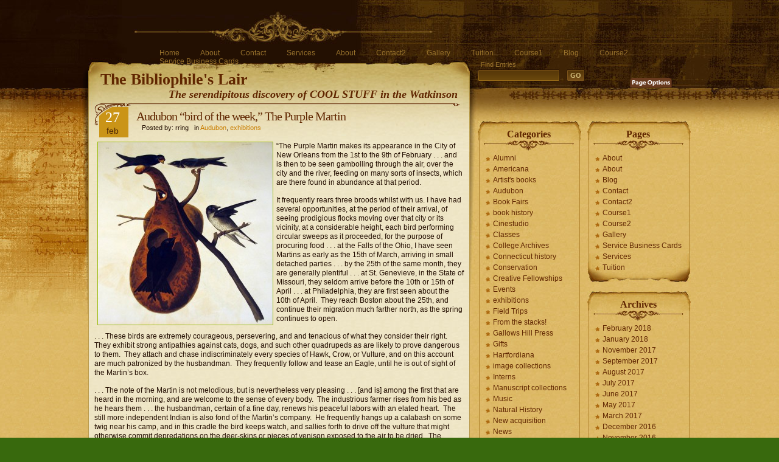

--- FILE ---
content_type: text/html; charset=UTF-8
request_url: http://commons.trincoll.edu/watkinson/2012/02/27/audubon-bird-of-the-week-the-purple-martin/
body_size: 10291
content:
<!DOCTYPE html PUBLIC "-//W3C//DTD XHTML 1.0 Strict//EN" 
	"http://www.w3.org/TR/xhtml1/DTD/xhtml1-strict.dtd">
<html xmlns="http://www.w3.org/1999/xhtml" lang="en-US">

<head profile="http://gmpg.org/xfn/11">
<meta http-equiv="Content-Type" content="text/html; charset=UTF-8" />

<title>The Bibliophile&#039;s Lair  » Blog Archive   &raquo; Audubon &#8220;bird of the week,&#8221; The Purple Martin</title>

<meta name="generator" content="WordPress 5.8.3" /> <!-- leave this for stats -->

<link rel="stylesheet" href="http://commons.trincoll.edu/watkinson/wp-content/themes/Aspire/style.css" type="text/css" media="screen" />
<link rel="alternate" type="application/rss+xml" title="The Bibliophile&#039;s Lair RSS Feed" href="http://commons.trincoll.edu/watkinson/feed/" />
<link rel="pingback" href="http://commons.trincoll.edu/watkinson/xmlrpc.php" />
<meta name='robots' content='max-image-preview:large' />
<link rel='dns-prefetch' href='//s.w.org' />
		<script type="text/javascript">
			window._wpemojiSettings = {"baseUrl":"https:\/\/s.w.org\/images\/core\/emoji\/13.1.0\/72x72\/","ext":".png","svgUrl":"https:\/\/s.w.org\/images\/core\/emoji\/13.1.0\/svg\/","svgExt":".svg","source":{"concatemoji":"http:\/\/commons.trincoll.edu\/watkinson\/wp-includes\/js\/wp-emoji-release.min.js?ver=5.8.3"}};
			!function(e,a,t){var n,r,o,i=a.createElement("canvas"),p=i.getContext&&i.getContext("2d");function s(e,t){var a=String.fromCharCode;p.clearRect(0,0,i.width,i.height),p.fillText(a.apply(this,e),0,0);e=i.toDataURL();return p.clearRect(0,0,i.width,i.height),p.fillText(a.apply(this,t),0,0),e===i.toDataURL()}function c(e){var t=a.createElement("script");t.src=e,t.defer=t.type="text/javascript",a.getElementsByTagName("head")[0].appendChild(t)}for(o=Array("flag","emoji"),t.supports={everything:!0,everythingExceptFlag:!0},r=0;r<o.length;r++)t.supports[o[r]]=function(e){if(!p||!p.fillText)return!1;switch(p.textBaseline="top",p.font="600 32px Arial",e){case"flag":return s([127987,65039,8205,9895,65039],[127987,65039,8203,9895,65039])?!1:!s([55356,56826,55356,56819],[55356,56826,8203,55356,56819])&&!s([55356,57332,56128,56423,56128,56418,56128,56421,56128,56430,56128,56423,56128,56447],[55356,57332,8203,56128,56423,8203,56128,56418,8203,56128,56421,8203,56128,56430,8203,56128,56423,8203,56128,56447]);case"emoji":return!s([10084,65039,8205,55357,56613],[10084,65039,8203,55357,56613])}return!1}(o[r]),t.supports.everything=t.supports.everything&&t.supports[o[r]],"flag"!==o[r]&&(t.supports.everythingExceptFlag=t.supports.everythingExceptFlag&&t.supports[o[r]]);t.supports.everythingExceptFlag=t.supports.everythingExceptFlag&&!t.supports.flag,t.DOMReady=!1,t.readyCallback=function(){t.DOMReady=!0},t.supports.everything||(n=function(){t.readyCallback()},a.addEventListener?(a.addEventListener("DOMContentLoaded",n,!1),e.addEventListener("load",n,!1)):(e.attachEvent("onload",n),a.attachEvent("onreadystatechange",function(){"complete"===a.readyState&&t.readyCallback()})),(n=t.source||{}).concatemoji?c(n.concatemoji):n.wpemoji&&n.twemoji&&(c(n.twemoji),c(n.wpemoji)))}(window,document,window._wpemojiSettings);
		</script>
		<style type="text/css">
img.wp-smiley,
img.emoji {
	display: inline !important;
	border: none !important;
	box-shadow: none !important;
	height: 1em !important;
	width: 1em !important;
	margin: 0 .07em !important;
	vertical-align: -0.1em !important;
	background: none !important;
	padding: 0 !important;
}
</style>
	<link rel='stylesheet' id='wp-block-library-css'  href='http://commons.trincoll.edu/watkinson/wp-includes/css/dist/block-library/style.min.css?ver=5.8.3' type='text/css' media='all' />
<link rel='stylesheet' id='bp-login-form-block-css'  href='http://commons.trincoll.edu/watkinson/wp-content/plugins/buddypress/bp-core/css/blocks/login-form.min.css?ver=9.2.0' type='text/css' media='all' />
<link rel='stylesheet' id='bp-member-block-css'  href='http://commons.trincoll.edu/watkinson/wp-content/plugins/buddypress/bp-members/css/blocks/member.min.css?ver=9.2.0' type='text/css' media='all' />
<link rel='stylesheet' id='bp-members-block-css'  href='http://commons.trincoll.edu/watkinson/wp-content/plugins/buddypress/bp-members/css/blocks/members.min.css?ver=9.2.0' type='text/css' media='all' />
<link rel='stylesheet' id='bp-dynamic-members-block-css'  href='http://commons.trincoll.edu/watkinson/wp-content/plugins/buddypress/bp-members/css/blocks/dynamic-members.min.css?ver=9.2.0' type='text/css' media='all' />
<link rel='stylesheet' id='bp-latest-activities-block-css'  href='http://commons.trincoll.edu/watkinson/wp-content/plugins/buddypress/bp-activity/css/blocks/latest-activities.min.css?ver=9.2.0' type='text/css' media='all' />
<link rel='stylesheet' id='bp-recent-posts-block-css'  href='http://commons.trincoll.edu/watkinson/wp-content/plugins/buddypress/bp-blogs/css/blocks/recent-posts.min.css?ver=9.2.0' type='text/css' media='all' />
<link rel='stylesheet' id='bp-group-block-css'  href='http://commons.trincoll.edu/watkinson/wp-content/plugins/buddypress/bp-groups/css/blocks/group.min.css?ver=9.2.0' type='text/css' media='all' />
<link rel='stylesheet' id='bp-groups-block-css'  href='http://commons.trincoll.edu/watkinson/wp-content/plugins/buddypress/bp-groups/css/blocks/groups.min.css?ver=9.2.0' type='text/css' media='all' />
<link rel='stylesheet' id='bp-dynamic-groups-block-css'  href='http://commons.trincoll.edu/watkinson/wp-content/plugins/buddypress/bp-groups/css/blocks/dynamic-groups.min.css?ver=9.2.0' type='text/css' media='all' />
<link rel='stylesheet' id='dashicons-css'  href='http://commons.trincoll.edu/watkinson/wp-includes/css/dashicons.min.css?ver=5.8.3' type='text/css' media='all' />
<link rel='stylesheet' id='bp-nouveau-css'  href='http://commons.trincoll.edu/watkinson/wp-content/plugins/buddypress/bp-templates/bp-nouveau/css/buddypress.min.css?ver=9.2.0' type='text/css' media='screen' />
<link rel='stylesheet' id='site-categories-styles-css'  href='http://commons.trincoll.edu/watkinson/wp-content/plugins/site-categories/css/site-categories-styles.css?ver=5.8.3' type='text/css' media='all' />
<script type='text/javascript' src='http://commons.trincoll.edu/watkinson/wp-includes/js/jquery/jquery.min.js?ver=3.6.0' id='jquery-core-js'></script>
<script type='text/javascript' src='http://commons.trincoll.edu/watkinson/wp-includes/js/jquery/jquery-migrate.min.js?ver=3.3.2' id='jquery-migrate-js'></script>
<script type='text/javascript' src='http://commons.trincoll.edu/watkinson/wp-content/plugins/buddypress/bp-core/js/widget-members.min.js?ver=9.2.0' id='bp-widget-members-js'></script>
<script type='text/javascript' src='http://commons.trincoll.edu/watkinson/wp-content/plugins/buddypress/bp-core/js/jquery-query.min.js?ver=9.2.0' id='bp-jquery-query-js'></script>
<script type='text/javascript' src='http://commons.trincoll.edu/watkinson/wp-content/plugins/buddypress/bp-core/js/vendor/jquery-cookie.min.js?ver=9.2.0' id='bp-jquery-cookie-js'></script>
<script type='text/javascript' src='http://commons.trincoll.edu/watkinson/wp-content/plugins/buddypress/bp-core/js/vendor/jquery-scroll-to.min.js?ver=9.2.0' id='bp-jquery-scroll-to-js'></script>
<link rel="https://api.w.org/" href="http://commons.trincoll.edu/watkinson/wp-json/" /><link rel="alternate" type="application/json" href="http://commons.trincoll.edu/watkinson/wp-json/wp/v2/posts/582" /><link rel="EditURI" type="application/rsd+xml" title="RSD" href="https://commons.trincoll.edu/watkinson/xmlrpc.php?rsd" />
<link rel="wlwmanifest" type="application/wlwmanifest+xml" href="http://commons.trincoll.edu/watkinson/wp-includes/wlwmanifest.xml" /> 
<meta name="generator" content="WordPress 5.8.3" />
<link rel="canonical" href="http://commons.trincoll.edu/watkinson/2012/02/27/audubon-bird-of-the-week-the-purple-martin/" />
<link rel='shortlink' href='http://commons.trincoll.edu/watkinson/?p=582' />
<link rel="alternate" type="application/json+oembed" href="http://commons.trincoll.edu/watkinson/wp-json/oembed/1.0/embed?url=http%3A%2F%2Fcommons.trincoll.edu%2Fwatkinson%2F2012%2F02%2F27%2Faudubon-bird-of-the-week-the-purple-martin%2F" />
<link rel="alternate" type="text/xml+oembed" href="http://commons.trincoll.edu/watkinson/wp-json/oembed/1.0/embed?url=http%3A%2F%2Fcommons.trincoll.edu%2Fwatkinson%2F2012%2F02%2F27%2Faudubon-bird-of-the-week-the-purple-martin%2F&#038;format=xml" />

	<script type="text/javascript">var ajaxurl = 'https://commons.trincoll.edu/watkinson/wp-admin/admin-ajax.php';</script>

<script type="text/javascript" src="http://commons.trincoll.edu/watkinson/wp-content/themes/Aspire/javascript/jquery.min.js"></script>
<script type="text/javascript">//<![CDATA[
<!--
/*
	Link Target Preferences v.1.1
	http://www.noscope.com/journal/2004/10/link-target-preferences
*/

// BEGIN Configuration
	// The following URLs are considered "on-site", and will be ignored
	// Consider adding both your main URL and the no-www URL
	var url_1 = "http://commons.trincoll.edu/watkinson";
	var url_2 = "http://commons.trincoll.edu/watkinson";

	// Default link-target preference. What should be default for new users?
	// Value true opens in _blank by default, false opens in _top by default
	var open_blank_default = false;
	
	// Website title - used only for cookie name to prevent cookie conflicts with other sites using this
	// No spaces, no special characters, just a unique name
	var site_title = "uniqueblog";
// END Configuration

// Cookie Functions
function createCookie(name,value,days) {
	if (days) {
		var date = new Date();
		date.setTime(date.getTime()+(days*24*60*60*1000));
		var expires = "; expires="+date.toGMTString();
	}
	else var expires = "";
	document.cookie = name+"="+value+expires+"; path=/";
}
function readCookie(name) {
	var nameEQ = name + "=";
	var ca = document.cookie.split(';');
	for(var i=0;i < ca.length;i++) {
		var c = ca[i];
		while (c.charAt(0)==' ') c = c.substring(1,c.length);
		if (c.indexOf(nameEQ) == 0) return c.substring(nameEQ.length,c.length);
	}
	return null;
}
function eraseCookie(name) {
	createCookie(name,"",-1);
}
// Checkbox Loader
function loadLinkPrefs () {
	if (readCookie(site_title+"_linkprefs_cookie")) {
		initVal = readCookie(site_title+"_linkprefs_cookie");	// Load cookied preference
	} else {
		createCookie(site_title+"_linkprefs_cookie", true, 20000)
		initVal = open_blank_default;	// If no cookie is set
	}
	openBlank = initVal;
	setCheckbox(eval(initVal))
}
// Set Checkbox State
function setCheckbox(state) {
	openBlank = state;
	document.getElementById('linkprefs').checked = state;
	setTargets();
	createCookie(site_title+"_linkprefs_cookie", state, 20000)
}
// Configure Link Targets
function setTargets() {
	var link, l = 0;
	if (openBlank == true) {
		while (link = document.links[l++]) {
			// Open in _blank, except all links starting with...
			if (link.href.indexOf(url_1) == -1 && link.href.indexOf(url_2) == -1 && link.href.indexOf('javascript') == -1) link.target = '_blank'; 
		}
	} else {
		while (link = document.links[l++]) {
			// Open in _top, except all links starting with...
			if (link.href.indexOf(url_1) == -1 && link.href.indexOf(url_2) == -1 && link.href.indexOf('javascript') == -1) link.target = '_top'; 
		}
	}
}
// Event Listener, by Scott Andrew
function addEvent(obj, evType, fn) {
	if (obj.addEventListener) {
		obj.addEventListener(evType, fn, true);
		return true;
	} else if (obj.attachEvent) {
		var r = obj.attachEvent('on'+evType, fn);
		return r;
	} else {
		return false;
	}
}
//-->
//]]></script>
<script type="text/javascript" src="http://commons.trincoll.edu/watkinson/wp-content/themes/Aspire/javascript/global.js"></script>
<script type="text/javascript" src="http://commons.trincoll.edu/watkinson/wp-content/themes/Aspire/javascript/jquery.cookie.compressed.js"></script>
<script type="text/javascript">//<![CDATA[
jQuery.noConflict();
jQuery(document).ready(function($){
 // Reset Font Size
	$(".fnt-res").click(function(){
		var originalFontSize = $('body').css('font-size');
		$('.font-resize').css('font-size', originalFontSize);
	});
// Increase Font Size
	$(".fnt-inc").click(function(){
		var currentFontSize = $('.font-resize').css('font-size');
		var currentFontSizeNum = parseFloat(currentFontSize, 12);
		var newFontSize = currentFontSizeNum*1.2;
		$('.font-resize').css('font-size', newFontSize);
		return false;
	});
// Decrease Font Size
	$(".fnt-dec").click(function(){
		var currentFontSize = $('.font-resize').css('font-size');
		var currentFontSizeNum = parseFloat(currentFontSize, 12);
		var newFontSize = currentFontSizeNum*0.8;
		$('.font-resize').css('font-size', newFontSize);
		return false;
	});
	$("li.cat-item").hover(function(){
		$(this).addClass("selected");
	}, function() {
		$(this).removeClass("selected");
	});

	$("#archives li").hover(function(){
		$(this).addClass("selected");
	}, function() {
		$(this).removeClass("selected");
	});
});
//]]></script>

</head>
<body>
<div class="left-bg"><div class="script"></div></div>
<div class="right-bg"></div>
<div id="head">
	<div class="crack"></div>
	<div class="header" id="top">
		<div id="menu">
			<ul>
				<li ><a href="http://commons.trincoll.edu/watkinson/" title="Home">Home</a></li>
	   	 		<li class="page_item page-item-317"><a href="http://commons.trincoll.edu/watkinson/about-2/">About</a></li>
<li class="page_item page-item-306"><a href="http://commons.trincoll.edu/watkinson/contact/">Contact</a></li>
<li class="page_item page-item-2377"><a href="http://commons.trincoll.edu/watkinson/services/">Services</a></li>
<li class="page_item page-item-2378"><a href="http://commons.trincoll.edu/watkinson/about/">About</a></li>
<li class="page_item page-item-2379"><a href="http://commons.trincoll.edu/watkinson/contact2/">Contact2</a></li>
<li class="page_item page-item-2380"><a href="http://commons.trincoll.edu/watkinson/gallery/">Gallery</a></li>
<li class="page_item page-item-2381"><a href="http://commons.trincoll.edu/watkinson/tuition/">Tuition</a></li>
<li class="page_item page-item-2382"><a href="http://commons.trincoll.edu/watkinson/course1/">Course1</a></li>
<li class="page_item page-item-2383"><a href="http://commons.trincoll.edu/watkinson/blog/">Blog</a></li>
<li class="page_item page-item-2384"><a href="http://commons.trincoll.edu/watkinson/course2/">Course2</a></li>
<li class="page_item page-item-2385"><a href="http://commons.trincoll.edu/watkinson/service-business-cards/">Service Business Cards</a></li>
			</ul>
		</div>
		<div class="logo"><h1><a href="http://commons.trincoll.edu/watkinson/">The Bibliophile&#039;s Lair</a></h1>
			<div class="description">The serendipitous discovery of COOL STUFF in the Watkinson</div>
		</div>
	</div>
	<div class="shadow-right"></div>
		<div class="searchbox">
		<form id="searchform" action="http://commons.trincoll.edu/watkinson/" method="get">
			<div class="label">Find Entries</div>
			<div class="search"><input type="text" value="" name="s" id="s" /></div>
			<div><input type="submit" id="searchsubmit" value="GO" /></div>
		</form>
	</div>
	<div class="linkprefs">
		<span class="page-options"></span>
		<div class="options">
			<span id="content-sizer">
				<a class="fnt-dec" href="#DecreaseFont"></a>
				<a class="fnt-inc" href="#IncreaseFont"></a>
				<a class="fnt-res" href="#ResetFont"></a>
			</span>
			<div class="linkset">
				<div class="link-ext"></div>
				<div class="link-int"></div>
				<input id="linkprefs" title="Open external links in current window" type="checkbox" name="linkprefs" onclick="setCheckbox(document.getElementById('linkprefs').checked);" />
			</div>
		</div>
		<script type="text/javascript">addEvent(window, 'load', loadLinkPrefs);</script>
	</div>
</div>

<div id="content">
	<div id="main">
		<div class="content"><div class="cont-r"><div class="cont-l"><div class="cont-bot">
			<div class="grad-hack"><div class="begin"></div>

							<div class="post1" id="post-582">
					<div class="title">
						<div class="date">27<div class="month">Feb</div></div>
						<h1><a href="http://commons.trincoll.edu/watkinson/2012/02/27/audubon-bird-of-the-week-the-purple-martin/" rel="bookmark" title="Permanent Link to Audubon &#8220;bird of the week,&#8221; The Purple Martin">Audubon &#8220;bird of the week,&#8221; The Purple Martin</a></h1>
						<p class="author">&nbsp;&nbsp;&nbsp;Posted by: rring&nbsp;&nbsp;&nbsp;in <a href="http://commons.trincoll.edu/watkinson/category/audubon/" rel="category tag">Audubon</a>, <a href="http://commons.trincoll.edu/watkinson/category/exhibitions-2/" rel="category tag">exhibitions</a></p>
					</div>
										<div class="entry font-resize">
					
						<p><a href="http://commons.trincoll.edu/watkinson/files/2012/02/IMG_2202.jpg"><img loading="lazy" class="alignleft size-medium wp-image-583" src="http://commons.trincoll.edu/watkinson/files/2012/02/IMG_2202-287x300.jpg" alt="" width="287" height="300" srcset="http://commons.trincoll.edu/watkinson/files/2012/02/IMG_2202-287x300.jpg 287w, http://commons.trincoll.edu/watkinson/files/2012/02/IMG_2202-981x1024.jpg 981w, http://commons.trincoll.edu/watkinson/files/2012/02/IMG_2202.jpg 1659w" sizes="(max-width: 287px) 100vw, 287px" /></a>&#8220;The Purple Martin makes its appearance in the City of New Orleans from the 1st to the 9th of February . . . and is then to be seen gambolling through the air, over the city and the river, feeding on many sorts of insects, which are there found in abundance at that period.</p>
<p>It frequently rears three broods whilst with us. I have had several opportunities, at the period of their arrival, of seeing prodigious flocks moving over that city or its vicinity, at a considerable height, each bird performing circular sweeps as it proceeded, for the purpose of procuring food . . . at the Falls of the Ohio, I have seen Martins as early as the 15th of March, arriving in small detached parties . . . by the 25th of the same month, they are generally plentiful . . . at St. Genevieve, in the State of Missouri, they seldom arrive before the 10th or 15th of April . . . at Philadelphia, they are first seen about the 10th of April.  They reach Boston about the 25th, and continue their migration much farther north, as the spring continues to open.</p>
<p>. . . These birds are extremely courageous, persevering, and and tenacious of what they consider their right.  They exhibit strong antipathies against cats, dogs, and such other quadrupeds as are likely to prove dangerous to them.  They attach and chase indiscriminately every species of Hawk, Crow, or Vulture, and on this account are much patronized by the husbandman.  They frequently follow and tease an Eagle, until he is out of sight of the Martin&#8217;s box.</p>
<p>. . . The note of the Martin is not melodious, but is nevertheless very pleasing . . . [and is] among the first that are heard in the morning, and are welcome to the sense of every body.  The industrious farmer rises from his bed as he hears them . . . the husbandman, certain of a fine day, renews his peaceful labors with an elated heart.  The still more independent Indian is also fond of the Martin&#8217;s company.  He frequently hangs up a calabash on some twig near his camp, and in this cradle the bird keeps watch, and sallies forth to drive off the vulture that might otherwise commit depredations on the deer-skins or pieces of venison exposed to the air to be dried.  The humbled slave of the Southern States takes more pains to accommodate this favourite bird.  The calabash is neatly scooped out, and attached to the flexible top of a cane, brought from the swamp, where that plant usually grows, and placed close to his hut.  It is, alas! to him a mere memento of the freedom which he once enjoyed; and, at the sound of the horn which calls him to his labor, as he bids farewell to the Martin, he cannot help thinking how happy he should be, were he permitted to gambol and enjoy himself day after day, with as much liberty as that bird.&#8221;</p>
<p>–J. J. Audubon, <em>Ornithological Biography</em>, I (1831), 112-119.</p>
						
																	</div>
					<div class="ping-track">
						This entry was posted
												on Monday, February 27th, 2012 at 10:20 pm						and is filed under <a href="http://commons.trincoll.edu/watkinson/category/audubon/" rel="category tag">Audubon</a>, <a href="http://commons.trincoll.edu/watkinson/category/exhibitions-2/" rel="category tag">exhibitions</a>.
						You can follow any responses to this entry through the <a href="http://commons.trincoll.edu/watkinson/2012/02/27/audubon-bird-of-the-week-the-purple-martin/feed/">RSS 2.0</a> feed.

													Both comments and pings are currently closed.
											</div>
				</div>

				
<!-- You can start editing here. -->

				<div id="comments" class="post">

  		<!-- If comments are closed. -->
					<p class="nocomments">Comments are closed at this time.</p>
				</div>
	


				<div class="backtotop"><a class="scroll" href="#top">Back to top</a></div>
    
	
			</div>
		</div></div></div></div>
	</div>
	
		<div id="sidebars">
		<div id="sidebar-left">
		
						<div class="sb-bot"><div class="sb-top"><div class="sb-right"><div class="sb-left">
				<div class="sb-rb"><div class="sb-lb"><div class="sb-rt"><div class="sb-lt">
					<h2>Categories</h2>
					<ul>
							<li class="cat-item cat-item-48"><a href="http://commons.trincoll.edu/watkinson/category/alumni/">Alumni</a>
</li>
	<li class="cat-item cat-item-36"><a href="http://commons.trincoll.edu/watkinson/category/americana/">Americana</a>
</li>
	<li class="cat-item cat-item-38"><a href="http://commons.trincoll.edu/watkinson/category/artists-books/">Artist&#039;s books</a>
</li>
	<li class="cat-item cat-item-20"><a href="http://commons.trincoll.edu/watkinson/category/audubon/">Audubon</a>
</li>
	<li class="cat-item cat-item-52"><a href="http://commons.trincoll.edu/watkinson/category/book-fairs/">Book Fairs</a>
</li>
	<li class="cat-item cat-item-5"><a href="http://commons.trincoll.edu/watkinson/category/book-history/">book history</a>
</li>
	<li class="cat-item cat-item-34"><a href="http://commons.trincoll.edu/watkinson/category/cinestudio/">Cinestudio</a>
</li>
	<li class="cat-item cat-item-18"><a href="http://commons.trincoll.edu/watkinson/category/classes/">Classes</a>
</li>
	<li class="cat-item cat-item-37"><a href="http://commons.trincoll.edu/watkinson/category/college-archives/">College Archives</a>
</li>
	<li class="cat-item cat-item-39"><a href="http://commons.trincoll.edu/watkinson/category/connecticut-history/">Connecticut history</a>
</li>
	<li class="cat-item cat-item-58"><a href="http://commons.trincoll.edu/watkinson/category/conservation/">Conservation</a>
</li>
	<li class="cat-item cat-item-28"><a href="http://commons.trincoll.edu/watkinson/category/creative-fellowships/">Creative Fellowships</a>
</li>
	<li class="cat-item cat-item-8"><a href="http://commons.trincoll.edu/watkinson/category/events/">Events</a>
</li>
	<li class="cat-item cat-item-21"><a href="http://commons.trincoll.edu/watkinson/category/exhibitions-2/">exhibitions</a>
</li>
	<li class="cat-item cat-item-17"><a href="http://commons.trincoll.edu/watkinson/category/field-trips/">Field Trips</a>
</li>
	<li class="cat-item cat-item-29"><a href="http://commons.trincoll.edu/watkinson/category/from-the-stacks/">From the stacks!</a>
</li>
	<li class="cat-item cat-item-23"><a href="http://commons.trincoll.edu/watkinson/category/gallows-hill-press/">Gallows Hill Press</a>
</li>
	<li class="cat-item cat-item-19"><a href="http://commons.trincoll.edu/watkinson/category/gifts/">Gifts</a>
</li>
	<li class="cat-item cat-item-32"><a href="http://commons.trincoll.edu/watkinson/category/hartfordiana/">Hartfordiana</a>
</li>
	<li class="cat-item cat-item-43"><a href="http://commons.trincoll.edu/watkinson/category/image-collections/">image collections</a>
</li>
	<li class="cat-item cat-item-30"><a href="http://commons.trincoll.edu/watkinson/category/interns/">Interns</a>
</li>
	<li class="cat-item cat-item-47"><a href="http://commons.trincoll.edu/watkinson/category/manuscript-collections/">Manuscript collections</a>
</li>
	<li class="cat-item cat-item-54"><a href="http://commons.trincoll.edu/watkinson/category/music/">Music</a>
</li>
	<li class="cat-item cat-item-46"><a href="http://commons.trincoll.edu/watkinson/category/natural-history-2/">Natural History</a>
</li>
	<li class="cat-item cat-item-22"><a href="http://commons.trincoll.edu/watkinson/category/new-acquisition-2/">New acquisition</a>
</li>
	<li class="cat-item cat-item-27"><a href="http://commons.trincoll.edu/watkinson/category/news/">News</a>
</li>
	<li class="cat-item cat-item-31"><a href="http://commons.trincoll.edu/watkinson/category/oppotunities-for-research/">oppotunities for research</a>
</li>
	<li class="cat-item cat-item-14"><a href="http://commons.trincoll.edu/watkinson/category/ornithology/">ornithology</a>
</li>
	<li class="cat-item cat-item-33"><a href="http://commons.trincoll.edu/watkinson/category/preservation-conservation/">Preservation &amp; Conservation</a>
</li>
	<li class="cat-item cat-item-45"><a href="http://commons.trincoll.edu/watkinson/category/prizes-and-awards/">Prizes and Awards</a>
</li>
	<li class="cat-item cat-item-35"><a href="http://commons.trincoll.edu/watkinson/category/publications-2/">publications</a>
</li>
	<li class="cat-item cat-item-25"><a href="http://commons.trincoll.edu/watkinson/category/random/">Random!</a>
</li>
	<li class="cat-item cat-item-24"><a href="http://commons.trincoll.edu/watkinson/category/road-tripping-collection/">Road tripping collection</a>
</li>
	<li class="cat-item cat-item-44"><a href="http://commons.trincoll.edu/watkinson/category/shakespeare/">Shakespeare</a>
</li>
	<li class="cat-item cat-item-55"><a href="http://commons.trincoll.edu/watkinson/category/sound-recordings/">Sound recordings</a>
</li>
	<li class="cat-item cat-item-41"><a href="http://commons.trincoll.edu/watkinson/category/students/">students</a>
</li>
	<li class="cat-item cat-item-42"><a href="http://commons.trincoll.edu/watkinson/category/tours/">Tours</a>
</li>
	<li class="cat-item cat-item-40"><a href="http://commons.trincoll.edu/watkinson/category/trinitiana/">Trinitiana</a>
</li>
	<li class="cat-item cat-item-1"><a href="http://commons.trincoll.edu/watkinson/category/uncategorized/">Uncategorized</a>
</li>
	<li class="cat-item cat-item-26"><a href="http://commons.trincoll.edu/watkinson/category/visiting-researchers/">visiting researchers</a>
</li>
					</ul>
				</div></div></div></div>
			</div></div></div></div>
			<div class="sb-bot"><div class="sb-top"><div class="sb-right"><div class="sb-left">
				<div class="sb-rb"><div class="sb-lb"><div class="sb-rt"><div class="sb-lt">
					<h2>Recent Posts</h2>
										<ul>
											<li><span>[2.2.2018]</span>
							<a href="http://commons.trincoll.edu/watkinson/2018/02/02/chemistry-lecture-notebooks-1863/" rel="bookmark" title="Permanent Link to Chemistry Lecture Notebooks, 1863">Chemistry Lecture Notebooks, 1863</a>
						</li>
											<li><span>[12.1.2018]</span>
							<a href="http://commons.trincoll.edu/watkinson/2018/01/12/watkinson-awarded-preservation-assistance-grant/" rel="bookmark" title="Permanent Link to Watkinson Awarded Preservation Assistance Grant">Watkinson Awarded Preservation Assistance Grant</a>
						</li>
											<li><span>[27.11.2017]</span>
							<a href="http://commons.trincoll.edu/watkinson/2017/11/27/our-fall-creative-fellow/" rel="bookmark" title="Permanent Link to Our Fall Creative Fellow">Our Fall Creative Fellow</a>
						</li>
											<li><span>[21.11.2017]</span>
							<a href="http://commons.trincoll.edu/watkinson/2017/11/21/gift-of-an-important-science-fiction-collection/" rel="bookmark" title="Permanent Link to Gift of an important science fiction collection">Gift of an important science fiction collection</a>
						</li>
											<li><span>[20.11.2017]</span>
							<a href="http://commons.trincoll.edu/watkinson/2017/11/20/from-one-poet-male-to-another-female-on-the-art-of-writing-and-virtues-of-the-sexes-1772/" rel="bookmark" title="Permanent Link to From one poet (male) to another (female), on the art of writing and virtues of the sexes (1772)">From one poet (male) to another (female), on the art of writing and virtues of the sexes (1772)</a>
						</li>
											<li><span>[20.11.2017]</span>
							<a href="http://commons.trincoll.edu/watkinson/2017/11/20/newington-preachers-sermon-1726/" rel="bookmark" title="Permanent Link to Newington preacher&#8217;s sermon (1726!)">Newington preacher&#8217;s sermon (1726!)</a>
						</li>
										</ul>
				</div></div></div></div>
			</div></div></div></div>
			
							</div>
		<div id="sidebar-right">
					<div class="sb-bot"><div class="sb-top"><div class="sb-right"><div class="sb-left">
				<div class="sb-rb"><div class="sb-lb"><div class="sb-rt"><div class="sb-lt">
					<h2>Pages</h2>
					<ul>
						<li class="page_item page-item-317"><a href="http://commons.trincoll.edu/watkinson/about-2/">About</a></li>
<li class="page_item page-item-2378"><a href="http://commons.trincoll.edu/watkinson/about/">About</a></li>
<li class="page_item page-item-2383"><a href="http://commons.trincoll.edu/watkinson/blog/">Blog</a></li>
<li class="page_item page-item-306"><a href="http://commons.trincoll.edu/watkinson/contact/">Contact</a></li>
<li class="page_item page-item-2379"><a href="http://commons.trincoll.edu/watkinson/contact2/">Contact2</a></li>
<li class="page_item page-item-2382"><a href="http://commons.trincoll.edu/watkinson/course1/">Course1</a></li>
<li class="page_item page-item-2384"><a href="http://commons.trincoll.edu/watkinson/course2/">Course2</a></li>
<li class="page_item page-item-2380"><a href="http://commons.trincoll.edu/watkinson/gallery/">Gallery</a></li>
<li class="page_item page-item-2385"><a href="http://commons.trincoll.edu/watkinson/service-business-cards/">Service Business Cards</a></li>
<li class="page_item page-item-2377"><a href="http://commons.trincoll.edu/watkinson/services/">Services</a></li>
<li class="page_item page-item-2381"><a href="http://commons.trincoll.edu/watkinson/tuition/">Tuition</a></li>
					</ul>
				</div></div></div></div>
			</div></div></div></div>
			<div class="sb-bot"><div class="sb-top"><div class="sb-right"><div class="sb-left">
				<div class="sb-rb"><div class="sb-lb"><div class="sb-rt"><div class="sb-lt">
					<h2>Archives</h2>
					<ul>
							<li><a href='http://commons.trincoll.edu/watkinson/2018/02/'>February 2018</a></li>
	<li><a href='http://commons.trincoll.edu/watkinson/2018/01/'>January 2018</a></li>
	<li><a href='http://commons.trincoll.edu/watkinson/2017/11/'>November 2017</a></li>
	<li><a href='http://commons.trincoll.edu/watkinson/2017/09/'>September 2017</a></li>
	<li><a href='http://commons.trincoll.edu/watkinson/2017/08/'>August 2017</a></li>
	<li><a href='http://commons.trincoll.edu/watkinson/2017/07/'>July 2017</a></li>
	<li><a href='http://commons.trincoll.edu/watkinson/2017/06/'>June 2017</a></li>
	<li><a href='http://commons.trincoll.edu/watkinson/2017/05/'>May 2017</a></li>
	<li><a href='http://commons.trincoll.edu/watkinson/2017/03/'>March 2017</a></li>
	<li><a href='http://commons.trincoll.edu/watkinson/2016/12/'>December 2016</a></li>
	<li><a href='http://commons.trincoll.edu/watkinson/2016/11/'>November 2016</a></li>
	<li><a href='http://commons.trincoll.edu/watkinson/2016/10/'>October 2016</a></li>
	<li><a href='http://commons.trincoll.edu/watkinson/2016/09/'>September 2016</a></li>
	<li><a href='http://commons.trincoll.edu/watkinson/2016/08/'>August 2016</a></li>
	<li><a href='http://commons.trincoll.edu/watkinson/2016/07/'>July 2016</a></li>
	<li><a href='http://commons.trincoll.edu/watkinson/2016/06/'>June 2016</a></li>
	<li><a href='http://commons.trincoll.edu/watkinson/2016/05/'>May 2016</a></li>
	<li><a href='http://commons.trincoll.edu/watkinson/2016/04/'>April 2016</a></li>
	<li><a href='http://commons.trincoll.edu/watkinson/2016/03/'>March 2016</a></li>
	<li><a href='http://commons.trincoll.edu/watkinson/2016/02/'>February 2016</a></li>
	<li><a href='http://commons.trincoll.edu/watkinson/2016/01/'>January 2016</a></li>
	<li><a href='http://commons.trincoll.edu/watkinson/2015/12/'>December 2015</a></li>
	<li><a href='http://commons.trincoll.edu/watkinson/2015/11/'>November 2015</a></li>
	<li><a href='http://commons.trincoll.edu/watkinson/2015/10/'>October 2015</a></li>
	<li><a href='http://commons.trincoll.edu/watkinson/2015/09/'>September 2015</a></li>
	<li><a href='http://commons.trincoll.edu/watkinson/2015/08/'>August 2015</a></li>
	<li><a href='http://commons.trincoll.edu/watkinson/2015/07/'>July 2015</a></li>
	<li><a href='http://commons.trincoll.edu/watkinson/2015/04/'>April 2015</a></li>
	<li><a href='http://commons.trincoll.edu/watkinson/2015/03/'>March 2015</a></li>
	<li><a href='http://commons.trincoll.edu/watkinson/2015/02/'>February 2015</a></li>
	<li><a href='http://commons.trincoll.edu/watkinson/2014/12/'>December 2014</a></li>
	<li><a href='http://commons.trincoll.edu/watkinson/2014/11/'>November 2014</a></li>
	<li><a href='http://commons.trincoll.edu/watkinson/2014/10/'>October 2014</a></li>
	<li><a href='http://commons.trincoll.edu/watkinson/2014/08/'>August 2014</a></li>
	<li><a href='http://commons.trincoll.edu/watkinson/2014/07/'>July 2014</a></li>
	<li><a href='http://commons.trincoll.edu/watkinson/2014/06/'>June 2014</a></li>
	<li><a href='http://commons.trincoll.edu/watkinson/2014/05/'>May 2014</a></li>
	<li><a href='http://commons.trincoll.edu/watkinson/2014/04/'>April 2014</a></li>
	<li><a href='http://commons.trincoll.edu/watkinson/2014/03/'>March 2014</a></li>
	<li><a href='http://commons.trincoll.edu/watkinson/2014/02/'>February 2014</a></li>
	<li><a href='http://commons.trincoll.edu/watkinson/2014/01/'>January 2014</a></li>
	<li><a href='http://commons.trincoll.edu/watkinson/2013/10/'>October 2013</a></li>
	<li><a href='http://commons.trincoll.edu/watkinson/2013/09/'>September 2013</a></li>
	<li><a href='http://commons.trincoll.edu/watkinson/2013/08/'>August 2013</a></li>
	<li><a href='http://commons.trincoll.edu/watkinson/2013/07/'>July 2013</a></li>
	<li><a href='http://commons.trincoll.edu/watkinson/2013/06/'>June 2013</a></li>
	<li><a href='http://commons.trincoll.edu/watkinson/2013/05/'>May 2013</a></li>
	<li><a href='http://commons.trincoll.edu/watkinson/2013/04/'>April 2013</a></li>
	<li><a href='http://commons.trincoll.edu/watkinson/2013/03/'>March 2013</a></li>
	<li><a href='http://commons.trincoll.edu/watkinson/2013/02/'>February 2013</a></li>
	<li><a href='http://commons.trincoll.edu/watkinson/2013/01/'>January 2013</a></li>
	<li><a href='http://commons.trincoll.edu/watkinson/2012/12/'>December 2012</a></li>
	<li><a href='http://commons.trincoll.edu/watkinson/2012/11/'>November 2012</a></li>
	<li><a href='http://commons.trincoll.edu/watkinson/2012/10/'>October 2012</a></li>
	<li><a href='http://commons.trincoll.edu/watkinson/2012/09/'>September 2012</a></li>
	<li><a href='http://commons.trincoll.edu/watkinson/2012/08/'>August 2012</a></li>
	<li><a href='http://commons.trincoll.edu/watkinson/2012/07/'>July 2012</a></li>
	<li><a href='http://commons.trincoll.edu/watkinson/2012/06/'>June 2012</a></li>
	<li><a href='http://commons.trincoll.edu/watkinson/2012/05/'>May 2012</a></li>
	<li><a href='http://commons.trincoll.edu/watkinson/2012/04/'>April 2012</a></li>
	<li><a href='http://commons.trincoll.edu/watkinson/2012/03/'>March 2012</a></li>
	<li><a href='http://commons.trincoll.edu/watkinson/2012/02/'>February 2012</a></li>
	<li><a href='http://commons.trincoll.edu/watkinson/2012/01/'>January 2012</a></li>
	<li><a href='http://commons.trincoll.edu/watkinson/2011/12/'>December 2011</a></li>
	<li><a href='http://commons.trincoll.edu/watkinson/2011/11/'>November 2011</a></li>
	<li><a href='http://commons.trincoll.edu/watkinson/2011/10/'>October 2011</a></li>
	<li><a href='http://commons.trincoll.edu/watkinson/2011/09/'>September 2011</a></li>
	<li><a href='http://commons.trincoll.edu/watkinson/2011/08/'>August 2011</a></li>
	<li><a href='http://commons.trincoll.edu/watkinson/2011/07/'>July 2011</a></li>
	<li><a href='http://commons.trincoll.edu/watkinson/2011/06/'>June 2011</a></li>
	<li><a href='http://commons.trincoll.edu/watkinson/2011/05/'>May 2011</a></li>
	<li><a href='http://commons.trincoll.edu/watkinson/2011/04/'>April 2011</a></li>
	<li><a href='http://commons.trincoll.edu/watkinson/2011/03/'>March 2011</a></li>
	<li><a href='http://commons.trincoll.edu/watkinson/2011/02/'>February 2011</a></li>
	<li><a href='http://commons.trincoll.edu/watkinson/2011/01/'>January 2011</a></li>
	<li><a href='http://commons.trincoll.edu/watkinson/2010/12/'>December 2010</a></li>
	<li><a href='http://commons.trincoll.edu/watkinson/2010/11/'>November 2010</a></li>
	<li><a href='http://commons.trincoll.edu/watkinson/2010/10/'>October 2010</a></li>
	<li><a href='http://commons.trincoll.edu/watkinson/2010/09/'>September 2010</a></li>
	<li><a href='http://commons.trincoll.edu/watkinson/2010/08/'>August 2010</a></li>
					</ul>
				</div></div></div></div>
			</div></div></div></div>
						<div class="sb-bot"><div class="sb-top"><div class="sb-right"><div class="sb-left">
				<div class="sb-rb"><div class="sb-lb"><div class="sb-rt"><div class="sb-lt">
					<h2>Links</h2>
					<ul>
						<li><a href="http://niurarebooks.blogspot.com" title="Confessions of a Curator">Confessions of a Curator</a></li>
<li><a href="http://commons.trincoll.edu/rring/" title="The &#8220;Guest Blog&#8221; of the Watkinson Library @ Trinity College (Hartford, CT)">I Found It at the Watkinson</a></li>
					</ul>
				</div></div></div></div>
			</div></div></div></div>
						
			<div class="sb-bot"><div class="sb-top"><div class="sb-right"><div class="sb-left">
				<div class="sb-rb"><div class="sb-lb"><div class="sb-rt"><div class="sb-lt">
					<h2>Meta</h2>
					<ul>
												<li><a href="https://commons.trincoll.edu/watkinson/wp-login.php">Log in</a></li>
						<li><a href="http://validator.w3.org/check/referer" title="This page validates as XHTML 1.0 Transitional">Valid <abbr title="eXtensible HyperText Markup Language">XHTML</abbr></a></li>
						<li><a href="http://gmpg.org/xfn/"><abbr title="XHTML Friends Network">XFN</abbr></a></li>
						<li><a href="http://wordpress.org/" title="Powered by WordPress, state-of-the-art semantic personal publishing platform.">WordPress</a></li>
											</ul>
				</div></div></div></div>
			</div></div></div></div>
				</div>
		<div class="clear"></div>
	</div>
	
	<div class="clear"></div>
</div>

<!-- begin footer -->
</div><!-- end content -->

</div><!-- end rap -->

<script type='text/javascript' id='bp-nouveau-js-extra'>
/* <![CDATA[ */
var BP_Nouveau = {"ajaxurl":"https:\/\/commons.trincoll.edu\/watkinson\/wp-admin\/admin-ajax.php","confirm":"Are you sure?","show_x_comments":"Show all %d comments","unsaved_changes":"Your profile has unsaved changes. If you leave the page, the changes will be lost.","object_nav_parent":"#buddypress","objects":["activity","members","groups","blogs","group_members","group_requests"],"nonces":{"activity":"1421c1d2ff","members":"9b60c6ab68","groups":"a3fa1f1499","blogs":"bdb758b7ff"}};
/* ]]> */
</script>
<script type='text/javascript' src='http://commons.trincoll.edu/watkinson/wp-content/plugins/buddypress/bp-templates/bp-nouveau/js/buddypress-nouveau.min.js?ver=9.2.0' id='bp-nouveau-js'></script>
<script type='text/javascript' src='http://commons.trincoll.edu/watkinson/wp-includes/js/comment-reply.min.js?ver=5.8.3' id='comment-reply-js'></script>
<script type='text/javascript' src='http://commons.trincoll.edu/watkinson/wp-includes/js/wp-embed.min.js?ver=5.8.3' id='wp-embed-js'></script>

</body>
</html>
